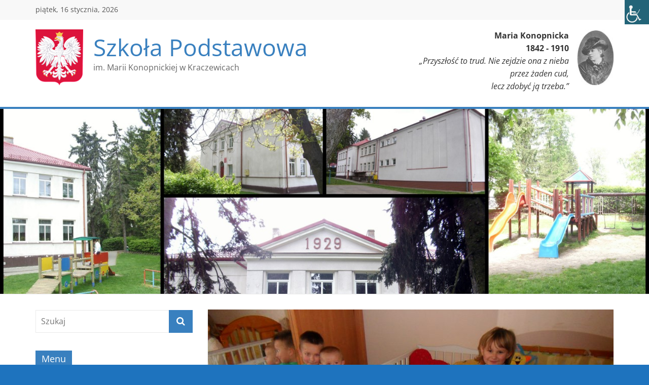

--- FILE ---
content_type: text/html; charset=UTF-8
request_url: https://spkraczewice.pl/2019/12/razem-na-swieta/
body_size: 64393
content:
<!DOCTYPE html>
<html lang="pl-PL">
<head>
			<meta charset="UTF-8" />
		<meta name="viewport" content="width=device-width, initial-scale=1">
		<link rel="profile" href="https://gmpg.org/xfn/11" />
		<title>&#8222;Razem na święta&#8221; &#8211; Szkoła Podstawowa</title>
<meta name='robots' content='max-image-preview:large' />
	<style>img:is([sizes="auto" i], [sizes^="auto," i]) { contain-intrinsic-size: 3000px 1500px }</style>
	<link rel="alternate" type="application/rss+xml" title="Szkoła Podstawowa &raquo; Kanał z wpisami" href="https://spkraczewice.pl/feed/" />
<link rel="alternate" type="application/rss+xml" title="Szkoła Podstawowa &raquo; Kanał z komentarzami" href="https://spkraczewice.pl/comments/feed/" />
<script type="text/javascript">
/* <![CDATA[ */
window._wpemojiSettings = {"baseUrl":"https:\/\/s.w.org\/images\/core\/emoji\/16.0.1\/72x72\/","ext":".png","svgUrl":"https:\/\/s.w.org\/images\/core\/emoji\/16.0.1\/svg\/","svgExt":".svg","source":{"concatemoji":"https:\/\/spkraczewice.pl\/wp-includes\/js\/wp-emoji-release.min.js?ver=0ef340bcaa8c394a4bd60c1349a40dc8"}};
/*! This file is auto-generated */
!function(s,n){var o,i,e;function c(e){try{var t={supportTests:e,timestamp:(new Date).valueOf()};sessionStorage.setItem(o,JSON.stringify(t))}catch(e){}}function p(e,t,n){e.clearRect(0,0,e.canvas.width,e.canvas.height),e.fillText(t,0,0);var t=new Uint32Array(e.getImageData(0,0,e.canvas.width,e.canvas.height).data),a=(e.clearRect(0,0,e.canvas.width,e.canvas.height),e.fillText(n,0,0),new Uint32Array(e.getImageData(0,0,e.canvas.width,e.canvas.height).data));return t.every(function(e,t){return e===a[t]})}function u(e,t){e.clearRect(0,0,e.canvas.width,e.canvas.height),e.fillText(t,0,0);for(var n=e.getImageData(16,16,1,1),a=0;a<n.data.length;a++)if(0!==n.data[a])return!1;return!0}function f(e,t,n,a){switch(t){case"flag":return n(e,"\ud83c\udff3\ufe0f\u200d\u26a7\ufe0f","\ud83c\udff3\ufe0f\u200b\u26a7\ufe0f")?!1:!n(e,"\ud83c\udde8\ud83c\uddf6","\ud83c\udde8\u200b\ud83c\uddf6")&&!n(e,"\ud83c\udff4\udb40\udc67\udb40\udc62\udb40\udc65\udb40\udc6e\udb40\udc67\udb40\udc7f","\ud83c\udff4\u200b\udb40\udc67\u200b\udb40\udc62\u200b\udb40\udc65\u200b\udb40\udc6e\u200b\udb40\udc67\u200b\udb40\udc7f");case"emoji":return!a(e,"\ud83e\udedf")}return!1}function g(e,t,n,a){var r="undefined"!=typeof WorkerGlobalScope&&self instanceof WorkerGlobalScope?new OffscreenCanvas(300,150):s.createElement("canvas"),o=r.getContext("2d",{willReadFrequently:!0}),i=(o.textBaseline="top",o.font="600 32px Arial",{});return e.forEach(function(e){i[e]=t(o,e,n,a)}),i}function t(e){var t=s.createElement("script");t.src=e,t.defer=!0,s.head.appendChild(t)}"undefined"!=typeof Promise&&(o="wpEmojiSettingsSupports",i=["flag","emoji"],n.supports={everything:!0,everythingExceptFlag:!0},e=new Promise(function(e){s.addEventListener("DOMContentLoaded",e,{once:!0})}),new Promise(function(t){var n=function(){try{var e=JSON.parse(sessionStorage.getItem(o));if("object"==typeof e&&"number"==typeof e.timestamp&&(new Date).valueOf()<e.timestamp+604800&&"object"==typeof e.supportTests)return e.supportTests}catch(e){}return null}();if(!n){if("undefined"!=typeof Worker&&"undefined"!=typeof OffscreenCanvas&&"undefined"!=typeof URL&&URL.createObjectURL&&"undefined"!=typeof Blob)try{var e="postMessage("+g.toString()+"("+[JSON.stringify(i),f.toString(),p.toString(),u.toString()].join(",")+"));",a=new Blob([e],{type:"text/javascript"}),r=new Worker(URL.createObjectURL(a),{name:"wpTestEmojiSupports"});return void(r.onmessage=function(e){c(n=e.data),r.terminate(),t(n)})}catch(e){}c(n=g(i,f,p,u))}t(n)}).then(function(e){for(var t in e)n.supports[t]=e[t],n.supports.everything=n.supports.everything&&n.supports[t],"flag"!==t&&(n.supports.everythingExceptFlag=n.supports.everythingExceptFlag&&n.supports[t]);n.supports.everythingExceptFlag=n.supports.everythingExceptFlag&&!n.supports.flag,n.DOMReady=!1,n.readyCallback=function(){n.DOMReady=!0}}).then(function(){return e}).then(function(){var e;n.supports.everything||(n.readyCallback(),(e=n.source||{}).concatemoji?t(e.concatemoji):e.wpemoji&&e.twemoji&&(t(e.twemoji),t(e.wpemoji)))}))}((window,document),window._wpemojiSettings);
/* ]]> */
</script>
<style id='wp-emoji-styles-inline-css' type='text/css'>

	img.wp-smiley, img.emoji {
		display: inline !important;
		border: none !important;
		box-shadow: none !important;
		height: 1em !important;
		width: 1em !important;
		margin: 0 0.07em !important;
		vertical-align: -0.1em !important;
		background: none !important;
		padding: 0 !important;
	}
</style>
<link rel='stylesheet' id='wp-block-library-css' href='https://spkraczewice.pl/wp-includes/css/dist/block-library/style.min.css?ver=0ef340bcaa8c394a4bd60c1349a40dc8' type='text/css' media='all' />
<style id='wp-block-library-theme-inline-css' type='text/css'>
.wp-block-audio :where(figcaption){color:#555;font-size:13px;text-align:center}.is-dark-theme .wp-block-audio :where(figcaption){color:#ffffffa6}.wp-block-audio{margin:0 0 1em}.wp-block-code{border:1px solid #ccc;border-radius:4px;font-family:Menlo,Consolas,monaco,monospace;padding:.8em 1em}.wp-block-embed :where(figcaption){color:#555;font-size:13px;text-align:center}.is-dark-theme .wp-block-embed :where(figcaption){color:#ffffffa6}.wp-block-embed{margin:0 0 1em}.blocks-gallery-caption{color:#555;font-size:13px;text-align:center}.is-dark-theme .blocks-gallery-caption{color:#ffffffa6}:root :where(.wp-block-image figcaption){color:#555;font-size:13px;text-align:center}.is-dark-theme :root :where(.wp-block-image figcaption){color:#ffffffa6}.wp-block-image{margin:0 0 1em}.wp-block-pullquote{border-bottom:4px solid;border-top:4px solid;color:currentColor;margin-bottom:1.75em}.wp-block-pullquote cite,.wp-block-pullquote footer,.wp-block-pullquote__citation{color:currentColor;font-size:.8125em;font-style:normal;text-transform:uppercase}.wp-block-quote{border-left:.25em solid;margin:0 0 1.75em;padding-left:1em}.wp-block-quote cite,.wp-block-quote footer{color:currentColor;font-size:.8125em;font-style:normal;position:relative}.wp-block-quote:where(.has-text-align-right){border-left:none;border-right:.25em solid;padding-left:0;padding-right:1em}.wp-block-quote:where(.has-text-align-center){border:none;padding-left:0}.wp-block-quote.is-large,.wp-block-quote.is-style-large,.wp-block-quote:where(.is-style-plain){border:none}.wp-block-search .wp-block-search__label{font-weight:700}.wp-block-search__button{border:1px solid #ccc;padding:.375em .625em}:where(.wp-block-group.has-background){padding:1.25em 2.375em}.wp-block-separator.has-css-opacity{opacity:.4}.wp-block-separator{border:none;border-bottom:2px solid;margin-left:auto;margin-right:auto}.wp-block-separator.has-alpha-channel-opacity{opacity:1}.wp-block-separator:not(.is-style-wide):not(.is-style-dots){width:100px}.wp-block-separator.has-background:not(.is-style-dots){border-bottom:none;height:1px}.wp-block-separator.has-background:not(.is-style-wide):not(.is-style-dots){height:2px}.wp-block-table{margin:0 0 1em}.wp-block-table td,.wp-block-table th{word-break:normal}.wp-block-table :where(figcaption){color:#555;font-size:13px;text-align:center}.is-dark-theme .wp-block-table :where(figcaption){color:#ffffffa6}.wp-block-video :where(figcaption){color:#555;font-size:13px;text-align:center}.is-dark-theme .wp-block-video :where(figcaption){color:#ffffffa6}.wp-block-video{margin:0 0 1em}:root :where(.wp-block-template-part.has-background){margin-bottom:0;margin-top:0;padding:1.25em 2.375em}
</style>
<style id='classic-theme-styles-inline-css' type='text/css'>
/*! This file is auto-generated */
.wp-block-button__link{color:#fff;background-color:#32373c;border-radius:9999px;box-shadow:none;text-decoration:none;padding:calc(.667em + 2px) calc(1.333em + 2px);font-size:1.125em}.wp-block-file__button{background:#32373c;color:#fff;text-decoration:none}
</style>
<style id='global-styles-inline-css' type='text/css'>
:root{--wp--preset--aspect-ratio--square: 1;--wp--preset--aspect-ratio--4-3: 4/3;--wp--preset--aspect-ratio--3-4: 3/4;--wp--preset--aspect-ratio--3-2: 3/2;--wp--preset--aspect-ratio--2-3: 2/3;--wp--preset--aspect-ratio--16-9: 16/9;--wp--preset--aspect-ratio--9-16: 9/16;--wp--preset--color--black: #000000;--wp--preset--color--cyan-bluish-gray: #abb8c3;--wp--preset--color--white: #ffffff;--wp--preset--color--pale-pink: #f78da7;--wp--preset--color--vivid-red: #cf2e2e;--wp--preset--color--luminous-vivid-orange: #ff6900;--wp--preset--color--luminous-vivid-amber: #fcb900;--wp--preset--color--light-green-cyan: #7bdcb5;--wp--preset--color--vivid-green-cyan: #00d084;--wp--preset--color--pale-cyan-blue: #8ed1fc;--wp--preset--color--vivid-cyan-blue: #0693e3;--wp--preset--color--vivid-purple: #9b51e0;--wp--preset--gradient--vivid-cyan-blue-to-vivid-purple: linear-gradient(135deg,rgba(6,147,227,1) 0%,rgb(155,81,224) 100%);--wp--preset--gradient--light-green-cyan-to-vivid-green-cyan: linear-gradient(135deg,rgb(122,220,180) 0%,rgb(0,208,130) 100%);--wp--preset--gradient--luminous-vivid-amber-to-luminous-vivid-orange: linear-gradient(135deg,rgba(252,185,0,1) 0%,rgba(255,105,0,1) 100%);--wp--preset--gradient--luminous-vivid-orange-to-vivid-red: linear-gradient(135deg,rgba(255,105,0,1) 0%,rgb(207,46,46) 100%);--wp--preset--gradient--very-light-gray-to-cyan-bluish-gray: linear-gradient(135deg,rgb(238,238,238) 0%,rgb(169,184,195) 100%);--wp--preset--gradient--cool-to-warm-spectrum: linear-gradient(135deg,rgb(74,234,220) 0%,rgb(151,120,209) 20%,rgb(207,42,186) 40%,rgb(238,44,130) 60%,rgb(251,105,98) 80%,rgb(254,248,76) 100%);--wp--preset--gradient--blush-light-purple: linear-gradient(135deg,rgb(255,206,236) 0%,rgb(152,150,240) 100%);--wp--preset--gradient--blush-bordeaux: linear-gradient(135deg,rgb(254,205,165) 0%,rgb(254,45,45) 50%,rgb(107,0,62) 100%);--wp--preset--gradient--luminous-dusk: linear-gradient(135deg,rgb(255,203,112) 0%,rgb(199,81,192) 50%,rgb(65,88,208) 100%);--wp--preset--gradient--pale-ocean: linear-gradient(135deg,rgb(255,245,203) 0%,rgb(182,227,212) 50%,rgb(51,167,181) 100%);--wp--preset--gradient--electric-grass: linear-gradient(135deg,rgb(202,248,128) 0%,rgb(113,206,126) 100%);--wp--preset--gradient--midnight: linear-gradient(135deg,rgb(2,3,129) 0%,rgb(40,116,252) 100%);--wp--preset--font-size--small: 13px;--wp--preset--font-size--medium: 20px;--wp--preset--font-size--large: 36px;--wp--preset--font-size--x-large: 42px;--wp--preset--spacing--20: 0.44rem;--wp--preset--spacing--30: 0.67rem;--wp--preset--spacing--40: 1rem;--wp--preset--spacing--50: 1.5rem;--wp--preset--spacing--60: 2.25rem;--wp--preset--spacing--70: 3.38rem;--wp--preset--spacing--80: 5.06rem;--wp--preset--shadow--natural: 6px 6px 9px rgba(0, 0, 0, 0.2);--wp--preset--shadow--deep: 12px 12px 50px rgba(0, 0, 0, 0.4);--wp--preset--shadow--sharp: 6px 6px 0px rgba(0, 0, 0, 0.2);--wp--preset--shadow--outlined: 6px 6px 0px -3px rgba(255, 255, 255, 1), 6px 6px rgba(0, 0, 0, 1);--wp--preset--shadow--crisp: 6px 6px 0px rgba(0, 0, 0, 1);}:where(.is-layout-flex){gap: 0.5em;}:where(.is-layout-grid){gap: 0.5em;}body .is-layout-flex{display: flex;}.is-layout-flex{flex-wrap: wrap;align-items: center;}.is-layout-flex > :is(*, div){margin: 0;}body .is-layout-grid{display: grid;}.is-layout-grid > :is(*, div){margin: 0;}:where(.wp-block-columns.is-layout-flex){gap: 2em;}:where(.wp-block-columns.is-layout-grid){gap: 2em;}:where(.wp-block-post-template.is-layout-flex){gap: 1.25em;}:where(.wp-block-post-template.is-layout-grid){gap: 1.25em;}.has-black-color{color: var(--wp--preset--color--black) !important;}.has-cyan-bluish-gray-color{color: var(--wp--preset--color--cyan-bluish-gray) !important;}.has-white-color{color: var(--wp--preset--color--white) !important;}.has-pale-pink-color{color: var(--wp--preset--color--pale-pink) !important;}.has-vivid-red-color{color: var(--wp--preset--color--vivid-red) !important;}.has-luminous-vivid-orange-color{color: var(--wp--preset--color--luminous-vivid-orange) !important;}.has-luminous-vivid-amber-color{color: var(--wp--preset--color--luminous-vivid-amber) !important;}.has-light-green-cyan-color{color: var(--wp--preset--color--light-green-cyan) !important;}.has-vivid-green-cyan-color{color: var(--wp--preset--color--vivid-green-cyan) !important;}.has-pale-cyan-blue-color{color: var(--wp--preset--color--pale-cyan-blue) !important;}.has-vivid-cyan-blue-color{color: var(--wp--preset--color--vivid-cyan-blue) !important;}.has-vivid-purple-color{color: var(--wp--preset--color--vivid-purple) !important;}.has-black-background-color{background-color: var(--wp--preset--color--black) !important;}.has-cyan-bluish-gray-background-color{background-color: var(--wp--preset--color--cyan-bluish-gray) !important;}.has-white-background-color{background-color: var(--wp--preset--color--white) !important;}.has-pale-pink-background-color{background-color: var(--wp--preset--color--pale-pink) !important;}.has-vivid-red-background-color{background-color: var(--wp--preset--color--vivid-red) !important;}.has-luminous-vivid-orange-background-color{background-color: var(--wp--preset--color--luminous-vivid-orange) !important;}.has-luminous-vivid-amber-background-color{background-color: var(--wp--preset--color--luminous-vivid-amber) !important;}.has-light-green-cyan-background-color{background-color: var(--wp--preset--color--light-green-cyan) !important;}.has-vivid-green-cyan-background-color{background-color: var(--wp--preset--color--vivid-green-cyan) !important;}.has-pale-cyan-blue-background-color{background-color: var(--wp--preset--color--pale-cyan-blue) !important;}.has-vivid-cyan-blue-background-color{background-color: var(--wp--preset--color--vivid-cyan-blue) !important;}.has-vivid-purple-background-color{background-color: var(--wp--preset--color--vivid-purple) !important;}.has-black-border-color{border-color: var(--wp--preset--color--black) !important;}.has-cyan-bluish-gray-border-color{border-color: var(--wp--preset--color--cyan-bluish-gray) !important;}.has-white-border-color{border-color: var(--wp--preset--color--white) !important;}.has-pale-pink-border-color{border-color: var(--wp--preset--color--pale-pink) !important;}.has-vivid-red-border-color{border-color: var(--wp--preset--color--vivid-red) !important;}.has-luminous-vivid-orange-border-color{border-color: var(--wp--preset--color--luminous-vivid-orange) !important;}.has-luminous-vivid-amber-border-color{border-color: var(--wp--preset--color--luminous-vivid-amber) !important;}.has-light-green-cyan-border-color{border-color: var(--wp--preset--color--light-green-cyan) !important;}.has-vivid-green-cyan-border-color{border-color: var(--wp--preset--color--vivid-green-cyan) !important;}.has-pale-cyan-blue-border-color{border-color: var(--wp--preset--color--pale-cyan-blue) !important;}.has-vivid-cyan-blue-border-color{border-color: var(--wp--preset--color--vivid-cyan-blue) !important;}.has-vivid-purple-border-color{border-color: var(--wp--preset--color--vivid-purple) !important;}.has-vivid-cyan-blue-to-vivid-purple-gradient-background{background: var(--wp--preset--gradient--vivid-cyan-blue-to-vivid-purple) !important;}.has-light-green-cyan-to-vivid-green-cyan-gradient-background{background: var(--wp--preset--gradient--light-green-cyan-to-vivid-green-cyan) !important;}.has-luminous-vivid-amber-to-luminous-vivid-orange-gradient-background{background: var(--wp--preset--gradient--luminous-vivid-amber-to-luminous-vivid-orange) !important;}.has-luminous-vivid-orange-to-vivid-red-gradient-background{background: var(--wp--preset--gradient--luminous-vivid-orange-to-vivid-red) !important;}.has-very-light-gray-to-cyan-bluish-gray-gradient-background{background: var(--wp--preset--gradient--very-light-gray-to-cyan-bluish-gray) !important;}.has-cool-to-warm-spectrum-gradient-background{background: var(--wp--preset--gradient--cool-to-warm-spectrum) !important;}.has-blush-light-purple-gradient-background{background: var(--wp--preset--gradient--blush-light-purple) !important;}.has-blush-bordeaux-gradient-background{background: var(--wp--preset--gradient--blush-bordeaux) !important;}.has-luminous-dusk-gradient-background{background: var(--wp--preset--gradient--luminous-dusk) !important;}.has-pale-ocean-gradient-background{background: var(--wp--preset--gradient--pale-ocean) !important;}.has-electric-grass-gradient-background{background: var(--wp--preset--gradient--electric-grass) !important;}.has-midnight-gradient-background{background: var(--wp--preset--gradient--midnight) !important;}.has-small-font-size{font-size: var(--wp--preset--font-size--small) !important;}.has-medium-font-size{font-size: var(--wp--preset--font-size--medium) !important;}.has-large-font-size{font-size: var(--wp--preset--font-size--large) !important;}.has-x-large-font-size{font-size: var(--wp--preset--font-size--x-large) !important;}
:where(.wp-block-post-template.is-layout-flex){gap: 1.25em;}:where(.wp-block-post-template.is-layout-grid){gap: 1.25em;}
:where(.wp-block-columns.is-layout-flex){gap: 2em;}:where(.wp-block-columns.is-layout-grid){gap: 2em;}
:root :where(.wp-block-pullquote){font-size: 1.5em;line-height: 1.6;}
</style>
<link rel='stylesheet' id='wpah-front-styles-css' href='https://spkraczewice.pl/wp-content/plugins/wp-accessibility-helper/assets/css/wp-accessibility-helper.min.css?ver=0.5.9.4' type='text/css' media='all' />
<link rel='stylesheet' id='colormag_style-css' href='https://spkraczewice.pl/wp-content/themes/colormag/style.css?ver=2.1.8' type='text/css' media='all' />
<style id='colormag_style-inline-css' type='text/css'>
.colormag-button,blockquote,button,input[type=reset],input[type=button],input[type=submit],#masthead.colormag-header-clean #site-navigation.main-small-navigation .menu-toggle,.fa.search-top:hover,#masthead.colormag-header-classic #site-navigation.main-small-navigation .menu-toggle,.main-navigation ul li.focus > a,#masthead.colormag-header-classic .main-navigation ul ul.sub-menu li.focus > a,.home-icon.front_page_on,.main-navigation a:hover,.main-navigation ul li ul li a:hover,.main-navigation ul li ul li:hover>a,.main-navigation ul li.current-menu-ancestor>a,.main-navigation ul li.current-menu-item ul li a:hover,.main-navigation ul li.current-menu-item>a,.main-navigation ul li.current_page_ancestor>a,.main-navigation ul li.current_page_item>a,.main-navigation ul li:hover>a,.main-small-navigation li a:hover,.site-header .menu-toggle:hover,#masthead.colormag-header-classic .main-navigation ul ul.sub-menu li:hover > a,#masthead.colormag-header-classic .main-navigation ul ul.sub-menu li.current-menu-ancestor > a,#masthead.colormag-header-classic .main-navigation ul ul.sub-menu li.current-menu-item > a,#masthead .main-small-navigation li:hover > a,#masthead .main-small-navigation li.current-page-ancestor > a,#masthead .main-small-navigation li.current-menu-ancestor > a,#masthead .main-small-navigation li.current-page-item > a,#masthead .main-small-navigation li.current-menu-item > a,.main-small-navigation .current-menu-item>a,.main-small-navigation .current_page_item > a,.promo-button-area a:hover,#content .wp-pagenavi .current,#content .wp-pagenavi a:hover,.format-link .entry-content a,.pagination span,.comments-area .comment-author-link span,#secondary .widget-title span,.footer-widgets-area .widget-title span,.colormag-footer--classic .footer-widgets-area .widget-title span::before,.advertisement_above_footer .widget-title span,#content .post .article-content .above-entry-meta .cat-links a,.page-header .page-title span,.entry-meta .post-format i,.more-link,.no-post-thumbnail,.widget_featured_slider .slide-content .above-entry-meta .cat-links a,.widget_highlighted_posts .article-content .above-entry-meta .cat-links a,.widget_featured_posts .article-content .above-entry-meta .cat-links a,.widget_featured_posts .widget-title span,.widget_slider_area .widget-title span,.widget_beside_slider .widget-title span,.wp-block-quote,.wp-block-quote.is-style-large,.wp-block-quote.has-text-align-right{background-color:#3980bf;}#site-title a,.next a:hover,.previous a:hover,.social-links i.fa:hover,a,#masthead.colormag-header-clean .social-links li:hover i.fa,#masthead.colormag-header-classic .social-links li:hover i.fa,#masthead.colormag-header-clean .breaking-news .newsticker a:hover,#masthead.colormag-header-classic .breaking-news .newsticker a:hover,#masthead.colormag-header-classic #site-navigation .fa.search-top:hover,#masthead.colormag-header-classic #site-navigation.main-navigation .random-post a:hover .fa-random,.dark-skin #masthead.colormag-header-classic #site-navigation.main-navigation .home-icon:hover .fa,#masthead .main-small-navigation li:hover > .sub-toggle i,.better-responsive-menu #masthead .main-small-navigation .sub-toggle.active .fa,#masthead.colormag-header-classic .main-navigation .home-icon a:hover .fa,.pagination a span:hover,#content .comments-area a.comment-edit-link:hover,#content .comments-area a.comment-permalink:hover,#content .comments-area article header cite a:hover,.comments-area .comment-author-link a:hover,.comment .comment-reply-link:hover,.nav-next a,.nav-previous a,.footer-widgets-area a:hover,a#scroll-up i,#content .post .article-content .entry-title a:hover,.entry-meta .byline i,.entry-meta .cat-links i,.entry-meta a,.post .entry-title a:hover,.search .entry-title a:hover,.entry-meta .comments-link a:hover,.entry-meta .edit-link a:hover,.entry-meta .posted-on a:hover,.entry-meta .tag-links a:hover,.single #content .tags a:hover,.post-box .entry-meta .cat-links a:hover,.post-box .entry-meta .posted-on a:hover,.post.post-box .entry-title a:hover,.widget_featured_slider .slide-content .below-entry-meta .byline a:hover,.widget_featured_slider .slide-content .below-entry-meta .comments a:hover,.widget_featured_slider .slide-content .below-entry-meta .posted-on a:hover,.widget_featured_slider .slide-content .entry-title a:hover,.byline a:hover,.comments a:hover,.edit-link a:hover,.posted-on a:hover,.tag-links a:hover,.widget_highlighted_posts .article-content .below-entry-meta .byline a:hover,.widget_highlighted_posts .article-content .below-entry-meta .comments a:hover,.widget_highlighted_posts .article-content .below-entry-meta .posted-on a:hover,.widget_highlighted_posts .article-content .entry-title a:hover,.widget_featured_posts .article-content .entry-title a:hover,.related-posts-main-title .fa,.single-related-posts .article-content .entry-title a:hover, .colormag-header-classic .main-navigation ul li:hover > a{color:#3980bf;}#site-navigation{border-top-color:#3980bf;}#masthead.colormag-header-classic .main-navigation ul ul.sub-menu li:hover,#masthead.colormag-header-classic .main-navigation ul ul.sub-menu li.current-menu-ancestor,#masthead.colormag-header-classic .main-navigation ul ul.sub-menu li.current-menu-item,#masthead.colormag-header-classic #site-navigation .menu-toggle,#masthead.colormag-header-classic #site-navigation .menu-toggle:hover,#masthead.colormag-header-classic .main-navigation ul > li:hover > a,#masthead.colormag-header-classic .main-navigation ul > li.current-menu-item > a,#masthead.colormag-header-classic .main-navigation ul > li.current-menu-ancestor > a,#masthead.colormag-header-classic .main-navigation ul li.focus > a,.promo-button-area a:hover,.pagination a span:hover{border-color:#3980bf;}#secondary .widget-title,.footer-widgets-area .widget-title,.advertisement_above_footer .widget-title,.page-header .page-title,.widget_featured_posts .widget-title,.widget_slider_area .widget-title,.widget_beside_slider .widget-title{border-bottom-color:#3980bf;}@media (max-width:768px){.better-responsive-menu .sub-toggle{background-color:#1b62a1;}}.mzb-featured-posts, .mzb-social-icon, .mzb-featured-categories, .mzb-social-icons-insert{--color--light--primary:rgba(57,128,191,0.1);}body{--color--light--primary:#3980bf;--color--primary:#3980bf;}
</style>
<link rel='stylesheet' id='colormag-featured-image-popup-css-css' href='https://spkraczewice.pl/wp-content/themes/colormag/js/magnific-popup/magnific-popup.min.css?ver=2.1.8' type='text/css' media='all' />
<link rel='stylesheet' id='colormag-fontawesome-css' href='https://spkraczewice.pl/wp-content/themes/colormag/fontawesome/css/font-awesome.min.css?ver=2.1.8' type='text/css' media='all' />
<script type="text/javascript" src="https://spkraczewice.pl/wp-includes/js/jquery/jquery.min.js?ver=3.7.1" id="jquery-core-js"></script>
<script type="text/javascript" src="https://spkraczewice.pl/wp-includes/js/jquery/jquery-migrate.min.js?ver=3.4.1" id="jquery-migrate-js"></script>
<!--[if lte IE 8]>
<script type="text/javascript" src="https://spkraczewice.pl/wp-content/themes/colormag/js/html5shiv.min.js?ver=2.1.8" id="html5-js"></script>
<![endif]-->
<link rel="https://api.w.org/" href="https://spkraczewice.pl/wp-json/" /><link rel="alternate" title="JSON" type="application/json" href="https://spkraczewice.pl/wp-json/wp/v2/posts/2603" /><link rel="EditURI" type="application/rsd+xml" title="RSD" href="https://spkraczewice.pl/xmlrpc.php?rsd" />
<link rel="canonical" href="https://spkraczewice.pl/2019/12/razem-na-swieta/" />
<link rel="alternate" title="oEmbed (JSON)" type="application/json+oembed" href="https://spkraczewice.pl/wp-json/oembed/1.0/embed?url=https%3A%2F%2Fspkraczewice.pl%2F2019%2F12%2Frazem-na-swieta%2F" />
<link rel="alternate" title="oEmbed (XML)" type="text/xml+oembed" href="https://spkraczewice.pl/wp-json/oembed/1.0/embed?url=https%3A%2F%2Fspkraczewice.pl%2F2019%2F12%2Frazem-na-swieta%2F&#038;format=xml" />
<style type="text/css" id="custom-background-css">
body.custom-background { background-color: #1e73be; }
</style>
	<link rel="icon" href="https://spkraczewice.pl/wp-content/uploads/2015/11/cropped-godlo-2-e1446577629115-32x32.png" sizes="32x32" />
<link rel="icon" href="https://spkraczewice.pl/wp-content/uploads/2015/11/cropped-godlo-2-e1446577629115-192x192.png" sizes="192x192" />
<link rel="apple-touch-icon" href="https://spkraczewice.pl/wp-content/uploads/2015/11/cropped-godlo-2-e1446577629115-180x180.png" />
<meta name="msapplication-TileImage" content="https://spkraczewice.pl/wp-content/uploads/2015/11/cropped-godlo-2-e1446577629115-270x270.png" />
</head>

<body data-rsssl=1 class="wp-singular post-template-default single single-post postid-2603 single-format-standard custom-background wp-custom-logo wp-embed-responsive wp-theme-colormag chrome osx wp-accessibility-helper accessibility-contrast_mode_on wah_fstype_zoom accessibility-location-right left-sidebar wide better-responsive-menu">

		<div id="page" class="hfeed site">
				<a class="skip-link screen-reader-text" href="#main">Przejdź do treści</a>
				<header id="masthead" class="site-header clearfix ">
				<div id="header-text-nav-container" class="clearfix">
		
			<div class="news-bar">
				<div class="inner-wrap">
					<div class="tg-news-bar__one">
						
		<div class="date-in-header">
			piątek, 16 stycznia, 2026		</div>

							</div>

					<div class="tg-news-bar__two">
											</div>
				</div>
			</div>

			
		<div class="inner-wrap">
			<div id="header-text-nav-wrap" class="clearfix">

				<div id="header-left-section">
											<div id="header-logo-image">
							<a href="https://spkraczewice.pl/" class="custom-logo-link" rel="home"><img width="94" height="110" src="https://spkraczewice.pl/wp-content/uploads/2015/11/godlo-2-e1446577629115.png" class="custom-logo" alt="Szkoła Podstawowa" decoding="async" /></a>						</div><!-- #header-logo-image -->
						
					<div id="header-text" class="">
													<h3 id="site-title">
								<a href="https://spkraczewice.pl/" title="Szkoła Podstawowa" rel="home">Szkoła Podstawowa</a>
							</h3>
						
													<p id="site-description">
								im. Marii Konopnickiej w Kraczewicach							</p><!-- #site-description -->
											</div><!-- #header-text -->
				</div><!-- #header-left-section -->

				<div id="header-right-section">
											<div id="header-right-sidebar" class="clearfix">
							<aside id="text-3" class="widget widget_text clearfix">			<div class="textwidget"><b><img src="https://spkraczewice.pl/wp-content/uploads/2015/11/mk1-e1446578306322.jpg" align="right" style="margin-left: 15px" >Maria Konopnicka  </br>1842 - 1910 </br></b><i>„Przyszłość to trud. Nie zejdzie ona z nieba przez żaden cud, </br>lecz zdobyć ją trzeba.” </i></div>
		</aside>						</div>
										</div><!-- #header-right-section -->

			</div><!-- #header-text-nav-wrap -->
		</div><!-- .inner-wrap -->

		
		<nav id="site-navigation" class="main-navigation clearfix" role="navigation">
			<div class="inner-wrap clearfix">
				
				
				<p class="menu-toggle"></p>
				
			</div>
		</nav>

		<div id="wp-custom-header" class="wp-custom-header"><div class="header-image-wrap"><img src="https://spkraczewice.pl/wp-content/uploads/2015/10/cropped-zdjęcia-szkolne-4.jpg" class="header-image" width="1500" height="428" alt="Szkoła Podstawowa"></div></div>		</div><!-- #header-text-nav-container -->
				</header><!-- #masthead -->
				<div id="main" class="clearfix">
				<div class="inner-wrap clearfix">
		
	<div id="primary">
		<div id="content" class="clearfix">

			
<article id="post-2603" class="post-2603 post type-post status-publish format-standard has-post-thumbnail hentry category-aktualnosci">
	
				<div class="featured-image">
									<a href="https://spkraczewice.pl/wp-content/uploads/2020/01/SDC16197.jpg" class="image-popup"><img width="800" height="445" src="https://spkraczewice.pl/wp-content/uploads/2020/01/SDC16197-800x445.jpg" class="attachment-colormag-featured-image size-colormag-featured-image wp-post-image" alt="" decoding="async" /></a>
								</div>
			
	<div class="article-content clearfix">

		<div class="above-entry-meta"><span class="cat-links"><a href="https://spkraczewice.pl/category/aktualnosci/" style="background:#dd3333" rel="category tag">Aktualności</a>&nbsp;</span></div>
		<header class="entry-header">
			<h1 class="entry-title">
				&#8222;Razem na święta&#8221;			</h1>
		</header>

		<div class="below-entry-meta">
			<span class="posted-on"><a href="https://spkraczewice.pl/2019/12/razem-na-swieta/" title="08:59" rel="bookmark"><i class="fa fa-calendar-o"></i> <time class="entry-date published" datetime="2019-12-27T08:59:00+01:00">27 grudnia 2019</time><time class="updated" datetime="2020-01-10T09:45:28+01:00">10 stycznia 2020</time></a></span>
			<span class="byline">
				<span class="author vcard">
					<i class="fa fa-user"></i>
					<a class="url fn n"
					   href="https://spkraczewice.pl/author/sp_kraczewice/"
					   title="sp_kraczewice"
					>
						sp_kraczewice					</a>
				</span>
			</span>

			</div>
		<div class="entry-content clearfix">
			
<p>Nasza szkoła włączyła się w akcję &#8222;Razem na Święta&#8221; pod patronatem Ministra Edukacji Narodowej Dariusza Piontkowskiego. W ramach akcji w dniach 9 &#8211; 20 grudnia były zbierane dary dla trojaczków urodzonych w naszej miejscowości. W akcji brali udział rodzice, nauczyciele, uczniowie szkoły i przedszkola. Z przyniesionych artykułów przygotowaliśmy świąteczne paczki. Wszystkim składamy serdeczne podziękowania. Pragniemy, aby okazane wsparcie w tym przedświątecznym czasie stanowiło wyraz troski i pamięci o osobach oczekujących na pomoc. Kolejną inicjatywą było wsparcie akcji „Z Serca Dla Serca”, w ramach której uczniowie szkoły wzięli udział w konkursie „Najpiękniejsza Ozdoba Bożonarodzeniowa”. Wszystkie prace naszych dzieci zostały przeznaczone do sprzedaży. Zebrane pieniądze wspomogły budowę Hospicyjnego Domu Aniołów dla Dzieci. </p>



<p>Ponadto uczniowie uczestniczyli w konkursie plastycznym &#8222;Najpiękniejsza Kartka Bożonarodzeniowa&#8221;, organizowanym przez  CKPiT, przygotowały też w szkole piękne dekoracje świąteczne i uroczyste spotkanie opłatkowe,  w którym uczestniczyły władze miasta, rodzice, dziadkowie i cała społeczność szkolna.  – Justyna Witkowska.</p>



<figure class="wp-block-image size-large"><img decoding="async" width="1024" height="768" src="https://spkraczewice.pl/wp-content/uploads/2020/01/SDC16193-1024x768.jpg" alt="" class="wp-image-2605" srcset="https://spkraczewice.pl/wp-content/uploads/2020/01/SDC16193-1024x768.jpg 1024w, https://spkraczewice.pl/wp-content/uploads/2020/01/SDC16193-300x225.jpg 300w, https://spkraczewice.pl/wp-content/uploads/2020/01/SDC16193-768x576.jpg 768w, https://spkraczewice.pl/wp-content/uploads/2020/01/SDC16193-1536x1152.jpg 1536w, https://spkraczewice.pl/wp-content/uploads/2020/01/SDC16193.jpg 2048w" sizes="(max-width: 1024px) 100vw, 1024px" /></figure>
		</div>

	</div>

	</article>

		</div><!-- #content -->

		
		<ul class="default-wp-page clearfix">
			<li class="previous"><a href="https://spkraczewice.pl/2019/12/boze-narodzenie-2019/" rel="prev"><span class="meta-nav">&larr;</span> Boże Narodzenie 2019</a></li>
			<li class="next"><a href="https://spkraczewice.pl/2019/12/jubileuszowy-rok-szkoly-podstawowej-im-marii-konopnickiej-w-kraczewicach/" rel="next">Jubileuszowy rok Szkoły Podstawowej im. Marii Konopnickiej w Kraczewicach <span class="meta-nav">&rarr;</span></a></li>
		</ul>

		
	</div><!-- #primary -->


<div id="secondary">
	
	<aside id="search-7" class="widget widget_search clearfix">
<form action="https://spkraczewice.pl/" class="search-form searchform clearfix" method="get" role="search">

	<div class="search-wrap">
		<input type="search"
		       class="s field"
		       name="s"
		       value=""
		       placeholder="Szukaj"
		/>

		<button class="search-icon" type="submit"></button>
	</div>

</form><!-- .searchform -->
</aside><aside id="nav_menu-10" class="widget widget_nav_menu clearfix"><h3 class="widget-title"><span>Menu</span></h3><div class="menu-menu_left-container"><ul id="menu-menu_left" class="menu"><li id="menu-item-92" class="menu-item menu-item-type-custom menu-item-object-custom menu-item-home menu-item-92"><a href="https://spkraczewice.pl/">Aktualności</a></li>
<li id="menu-item-2467" class="menu-item menu-item-type-custom menu-item-object-custom menu-item-2467"><a target="_blank" href="https://rodzina.librus.pl">Dziennik elektroniczny</a></li>
<li id="menu-item-978" class="menu-item menu-item-type-custom menu-item-object-custom menu-item-978"><a target="_blank" href="https://spkraczewice.pl/wp-content/uploads/2024/02/plan-lekcji.xls">Plan Lekcji</a></li>
<li id="menu-item-100" class="menu-item menu-item-type-post_type menu-item-object-page menu-item-100"><a href="https://spkraczewice.pl/sample-page/">Kalendarz roku szkolnego</a></li>
<li id="menu-item-101" class="menu-item menu-item-type-post_type menu-item-object-page menu-item-101"><a href="https://spkraczewice.pl/pracownicy/">Pracownicy</a></li>
<li id="menu-item-102" class="menu-item menu-item-type-post_type menu-item-object-page menu-item-102"><a href="https://spkraczewice.pl/uczniowie/">Uczniowie</a></li>
<li id="menu-item-97" class="menu-item menu-item-type-post_type menu-item-object-page menu-item-97"><a href="https://spkraczewice.pl/nasza-miejscowosc/">Nasza Miejscowość</a></li>
<li id="menu-item-94" class="menu-item menu-item-type-post_type menu-item-object-page menu-item-94"><a href="https://spkraczewice.pl/historia-szkoly/">Historia szkoły</a></li>
<li id="menu-item-93" class="menu-item menu-item-type-post_type menu-item-object-page menu-item-93"><a href="https://spkraczewice.pl/baza-szkoly-2/">Baza szkoły</a></li>
<li id="menu-item-95" class="menu-item menu-item-type-post_type menu-item-object-page menu-item-95"><a href="https://spkraczewice.pl/rota/">Hymn szkoły</a></li>
<li id="menu-item-98" class="menu-item menu-item-type-post_type menu-item-object-page menu-item-98"><a href="https://spkraczewice.pl/patron/">Patron</a></li>
<li id="menu-item-186" class="menu-item menu-item-type-taxonomy menu-item-object-category menu-item-has-children menu-item-186"><a href="https://spkraczewice.pl/category/jubileusze/">Jubileusze</a>
<ul class="sub-menu">
	<li id="menu-item-272" class="menu-item menu-item-type-post_type menu-item-object-page menu-item-272"><a href="https://spkraczewice.pl/70-lat-szkoly-podstawowej-w-kraczewicach/">70 &#8211; lecie</a></li>
	<li id="menu-item-271" class="menu-item menu-item-type-post_type menu-item-object-page menu-item-271"><a href="https://spkraczewice.pl/75-lat-szkoly-podstawowej-w-kraczewicach/">75 &#8211; lecie</a></li>
	<li id="menu-item-270" class="menu-item menu-item-type-post_type menu-item-object-page menu-item-270"><a href="https://spkraczewice.pl/obchody-80-lecia-szkoly-podstawowej-im-marii-konopnickiej-w-kraczewicach/">80 &#8211; lecia</a></li>
	<li id="menu-item-269" class="menu-item menu-item-type-post_type menu-item-object-page menu-item-269"><a href="https://spkraczewice.pl/jubileusz-85-lecia-szkoly-podstawowej-im-marii-konopnickiej-w-kraczewicach/">85 &#8211; lecia</a></li>
	<li id="menu-item-2466" class="menu-item menu-item-type-post_type menu-item-object-post menu-item-2466"><a href="https://spkraczewice.pl/2019/05/jubileusz-90-lecia-szkoly-podstawowej-im-marii-konopnickiej-w-kraczewicach/">90 &#8211; lecia</a></li>
	<li id="menu-item-4992" class="menu-item menu-item-type-post_type menu-item-object-post menu-item-4992"><a href="https://spkraczewice.pl/2024/06/jubileusz-95-lecia-szkoly-podstawowej-im-marii-konopnickiej-w-kraczewicach/">95 &#8211; lecia</a></li>
</ul>
</li>
<li id="menu-item-4636" class="menu-item menu-item-type-custom menu-item-object-custom menu-item-4636"><a target="_blank" href="https://spkraczewice.pl/wp-content/uploads/2025/04/Statut-11.pdf">Statut</a></li>
<li id="menu-item-96" class="menu-item menu-item-type-post_type menu-item-object-page menu-item-96"><a href="https://spkraczewice.pl/kontakt/">Kontakt</a></li>
<li id="menu-item-2465" class="menu-item menu-item-type-taxonomy menu-item-object-category current-post-ancestor current-menu-parent current-post-parent menu-item-2465"><a href="https://spkraczewice.pl/category/aktualnosci/">Aktualności</a></li>
</ul></div></aside><aside id="colormag_300x250_advertisement_widget-10" class="widget widget_300x250_advertisement clearfix">
		<div class="advertisement_300x250">
							<div class="advertisement-title">
					<h3 class="widget-title"><span>Psycholog poleca</span></h3>				</div>
				<div class="advertisement-content"><a href="https://padlet.com/ewasienko/tquci6zkbmq9" class="single_ad_300x250" target="_blank" rel="nofollow"><img src="https://spkraczewice.pl/wp-content/uploads/2021/09/psycholog.png" width="300" height="250" alt=""></a></div>		</div>

		</aside><aside id="colormag_300x250_advertisement_widget-15" class="widget widget_300x250_advertisement clearfix">
		<div class="advertisement_300x250">
							<div class="advertisement-title">
					<h3 class="widget-title"><span>Pedagog szkolny zaprasza</span></h3>				</div>
				<div class="advertisement-content"><a href="https://padlet.com/krzeszowska_m/dbrql568yblv" class="single_ad_300x250" target="_blank" rel="nofollow"><img src="https://spkraczewice.pl/wp-content/uploads/2021/09/przydasie.png" width="300" height="250" alt=""></a></div>		</div>

		</aside><aside id="colormag_300x250_advertisement_widget-17" class="widget widget_300x250_advertisement clearfix">
		<div class="advertisement_300x250">
							<div class="advertisement-title">
					<h3 class="widget-title"><span>Doradztwo zawodowe</span></h3>				</div>
				<div class="advertisement-content"><a href="https://padlet.com/krzeszowska_m/doradztwo-zawodowe-b7k5x6y8fbicj2xb" class="single_ad_300x250" target="_blank" rel="nofollow"><img src="https://spkraczewice.pl/wp-content/uploads/2024/10/Do-1.jpg" width="300" height="250" alt=""></a></div>		</div>

		</aside><aside id="colormag_300x250_advertisement_widget-11" class="widget widget_300x250_advertisement clearfix">
		<div class="advertisement_300x250">
			<div class="advertisement-content"><img src="https://spkraczewice.pl/wp-content/uploads/2022/01/plakat_projekt_pomniki_partnerzy.jpg" width="300" height="250" alt=""></div>		</div>

		</aside><aside id="colormag_300x250_advertisement_widget-12" class="widget widget_300x250_advertisement clearfix">
		<div class="advertisement_300x250">
			<div class="advertisement-content"><a href="https://men.gov.pl/" class="single_ad_300x250" target="_blank" rel="nofollow"><img src="https://spkraczewice.pl/wp-content/uploads/2015/12/99.jpg" width="300" height="250" alt="Ministerstwo edukacji narodowej"></a></div>		</div>

		</aside><aside id="colormag_featured_posts_slider_widget-8" class="widget widget_featured_slider widget_featured_meta clearfix">
		<div class="widget_featured_slider_inner_wrap clearfix">
			
			<div class="widget_slider_area_rotate">
				
					<div class="single-slide displayblock">
						<figure class="slider-featured-image"><a href="https://spkraczewice.pl/2025/12/boze-narodzenie-2025/" title="Boże Narodzenie 2025"><img width="500" height="445" src="https://spkraczewice.pl/wp-content/uploads/2025/12/Boze-Narodzenie-2025-500x445.png" class="attachment-colormag-featured-image size-colormag-featured-image wp-post-image" alt="Boże Narodzenie 2025" title="Boże Narodzenie 2025" decoding="async" loading="lazy" /></a></figure>
						<div class="slide-content">
							<div class="above-entry-meta"><span class="cat-links"><a href="https://spkraczewice.pl/category/aktualnosci/" style="background:#dd3333" rel="category tag">Aktualności</a>&nbsp;</span></div>		<h3 class="entry-title">
			<a href="https://spkraczewice.pl/2025/12/boze-narodzenie-2025/" title="Boże Narodzenie 2025">
				Boże Narodzenie 2025			</a>
		</h3>
		<div class="below-entry-meta"><span class="posted-on"><a href="https://spkraczewice.pl/2025/12/boze-narodzenie-2025/" title="12:30" rel="bookmark"><i class="fa fa-calendar-o"></i> <time class="entry-date published updated" datetime="2025-12-22T12:30:06+01:00">22 grudnia 2025</time></a></span>
		<span class="byline">
			<span class="author vcard">
				<i class="fa fa-user"></i>
				<a class="url fn n"
				   href="https://spkraczewice.pl/author/sp_kraczewice/"
				   title="sp_kraczewice"
				>
					sp_kraczewice				</a>
			</span>
		</span>

		
		</div>						</div>

					</div>
					
					<div class="single-slide displaynone">
						<figure class="slider-featured-image"><a href="https://spkraczewice.pl/2025/12/edukacja-z-wojskiem/" title="&#8222;Edukacja z wojskiem&#8221;"><img width="800" height="445" src="https://spkraczewice.pl/wp-content/uploads/2025/12/w2-800x445.jpg" class="attachment-colormag-featured-image size-colormag-featured-image wp-post-image" alt="&#8222;Edukacja z wojskiem&#8221;" title="&#8222;Edukacja z wojskiem&#8221;" decoding="async" loading="lazy" /></a></figure>
						<div class="slide-content">
							<div class="above-entry-meta"><span class="cat-links"><a href="https://spkraczewice.pl/category/aktualnosci/" style="background:#dd3333" rel="category tag">Aktualności</a>&nbsp;</span></div>		<h3 class="entry-title">
			<a href="https://spkraczewice.pl/2025/12/edukacja-z-wojskiem/" title="&#8222;Edukacja z wojskiem&#8221;">
				&#8222;Edukacja z wojskiem&#8221;			</a>
		</h3>
		<div class="below-entry-meta"><span class="posted-on"><a href="https://spkraczewice.pl/2025/12/edukacja-z-wojskiem/" title="10:14" rel="bookmark"><i class="fa fa-calendar-o"></i> <time class="entry-date published updated" datetime="2025-12-11T10:14:34+01:00">11 grudnia 2025</time></a></span>
		<span class="byline">
			<span class="author vcard">
				<i class="fa fa-user"></i>
				<a class="url fn n"
				   href="https://spkraczewice.pl/author/sp_kraczewice/"
				   title="sp_kraczewice"
				>
					sp_kraczewice				</a>
			</span>
		</span>

		
		</div>						</div>

					</div>
					
					<div class="single-slide displaynone">
						<figure class="slider-featured-image"><a href="https://spkraczewice.pl/2025/12/slubowanie-przedszkolakow/" title="Pasowanie Przedszkolaków"><img width="800" height="445" src="https://spkraczewice.pl/wp-content/uploads/2025/12/SDC18741-800x445.jpg" class="attachment-colormag-featured-image size-colormag-featured-image wp-post-image" alt="Pasowanie Przedszkolaków" title="Pasowanie Przedszkolaków" decoding="async" loading="lazy" /></a></figure>
						<div class="slide-content">
							<div class="above-entry-meta"><span class="cat-links"><a href="https://spkraczewice.pl/category/aktualnosci/" style="background:#dd3333" rel="category tag">Aktualności</a>&nbsp;</span></div>		<h3 class="entry-title">
			<a href="https://spkraczewice.pl/2025/12/slubowanie-przedszkolakow/" title="Pasowanie Przedszkolaków">
				Pasowanie Przedszkolaków			</a>
		</h3>
		<div class="below-entry-meta"><span class="posted-on"><a href="https://spkraczewice.pl/2025/12/slubowanie-przedszkolakow/" title="12:44" rel="bookmark"><i class="fa fa-calendar-o"></i> <time class="entry-date published" datetime="2025-12-05T12:44:24+01:00">5 grudnia 2025</time><time class="updated" datetime="2025-12-05T13:37:06+01:00">5 grudnia 2025</time></a></span>
		<span class="byline">
			<span class="author vcard">
				<i class="fa fa-user"></i>
				<a class="url fn n"
				   href="https://spkraczewice.pl/author/sp_kraczewice/"
				   title="sp_kraczewice"
				>
					sp_kraczewice				</a>
			</span>
		</span>

		
		</div>						</div>

					</div>
					
					<div class="single-slide displaynone">
						<figure class="slider-featured-image"><a href="https://spkraczewice.pl/2025/12/xiv-koncert-jesienny/" title="XIV Koncert Jesienny"><img width="800" height="445" src="https://spkraczewice.pl/wp-content/uploads/2025/12/SDC18729-800x445.jpg" class="attachment-colormag-featured-image size-colormag-featured-image wp-post-image" alt="XIV Koncert Jesienny" title="XIV Koncert Jesienny" decoding="async" loading="lazy" /></a></figure>
						<div class="slide-content">
							<div class="above-entry-meta"><span class="cat-links"><a href="https://spkraczewice.pl/category/aktualnosci/" style="background:#dd3333" rel="category tag">Aktualności</a>&nbsp;</span></div>		<h3 class="entry-title">
			<a href="https://spkraczewice.pl/2025/12/xiv-koncert-jesienny/" title="XIV Koncert Jesienny">
				XIV Koncert Jesienny			</a>
		</h3>
		<div class="below-entry-meta"><span class="posted-on"><a href="https://spkraczewice.pl/2025/12/xiv-koncert-jesienny/" title="13:44" rel="bookmark"><i class="fa fa-calendar-o"></i> <time class="entry-date published updated" datetime="2025-12-02T13:44:54+01:00">2 grudnia 2025</time></a></span>
		<span class="byline">
			<span class="author vcard">
				<i class="fa fa-user"></i>
				<a class="url fn n"
				   href="https://spkraczewice.pl/author/sp_kraczewice/"
				   title="sp_kraczewice"
				>
					sp_kraczewice				</a>
			</span>
		</span>

		
		</div>						</div>

					</div>
								</div>
		</div>

		</aside><aside id="archives-3" class="widget widget_archive clearfix"><h3 class="widget-title"><span>Archiwa</span></h3>		<label class="screen-reader-text" for="archives-dropdown-3">Archiwa</label>
		<select id="archives-dropdown-3" name="archive-dropdown">
			
			<option value="">Wybierz miesiąc</option>
				<option value='https://spkraczewice.pl/2025/12/'> grudzień 2025 &nbsp;(4)</option>
	<option value='https://spkraczewice.pl/2025/11/'> listopad 2025 &nbsp;(1)</option>
	<option value='https://spkraczewice.pl/2025/10/'> październik 2025 &nbsp;(4)</option>
	<option value='https://spkraczewice.pl/2025/09/'> wrzesień 2025 &nbsp;(1)</option>
	<option value='https://spkraczewice.pl/2025/08/'> sierpień 2025 &nbsp;(1)</option>
	<option value='https://spkraczewice.pl/2025/07/'> lipiec 2025 &nbsp;(2)</option>
	<option value='https://spkraczewice.pl/2025/06/'> czerwiec 2025 &nbsp;(7)</option>
	<option value='https://spkraczewice.pl/2025/05/'> maj 2025 &nbsp;(4)</option>
	<option value='https://spkraczewice.pl/2025/04/'> kwiecień 2025 &nbsp;(3)</option>
	<option value='https://spkraczewice.pl/2025/03/'> marzec 2025 &nbsp;(11)</option>
	<option value='https://spkraczewice.pl/2025/02/'> luty 2025 &nbsp;(3)</option>
	<option value='https://spkraczewice.pl/2025/01/'> styczeń 2025 &nbsp;(2)</option>
	<option value='https://spkraczewice.pl/2024/12/'> grudzień 2024 &nbsp;(2)</option>
	<option value='https://spkraczewice.pl/2024/11/'> listopad 2024 &nbsp;(3)</option>
	<option value='https://spkraczewice.pl/2024/10/'> październik 2024 &nbsp;(3)</option>
	<option value='https://spkraczewice.pl/2024/09/'> wrzesień 2024 &nbsp;(1)</option>
	<option value='https://spkraczewice.pl/2024/08/'> sierpień 2024 &nbsp;(1)</option>
	<option value='https://spkraczewice.pl/2024/07/'> lipiec 2024 &nbsp;(2)</option>
	<option value='https://spkraczewice.pl/2024/06/'> czerwiec 2024 &nbsp;(6)</option>
	<option value='https://spkraczewice.pl/2024/05/'> maj 2024 &nbsp;(4)</option>
	<option value='https://spkraczewice.pl/2024/04/'> kwiecień 2024 &nbsp;(5)</option>
	<option value='https://spkraczewice.pl/2024/03/'> marzec 2024 &nbsp;(6)</option>
	<option value='https://spkraczewice.pl/2024/02/'> luty 2024 &nbsp;(5)</option>
	<option value='https://spkraczewice.pl/2024/01/'> styczeń 2024 &nbsp;(8)</option>
	<option value='https://spkraczewice.pl/2023/12/'> grudzień 2023 &nbsp;(3)</option>
	<option value='https://spkraczewice.pl/2023/11/'> listopad 2023 &nbsp;(9)</option>
	<option value='https://spkraczewice.pl/2023/10/'> październik 2023 &nbsp;(9)</option>
	<option value='https://spkraczewice.pl/2023/09/'> wrzesień 2023 &nbsp;(5)</option>
	<option value='https://spkraczewice.pl/2023/08/'> sierpień 2023 &nbsp;(1)</option>
	<option value='https://spkraczewice.pl/2023/07/'> lipiec 2023 &nbsp;(1)</option>
	<option value='https://spkraczewice.pl/2023/06/'> czerwiec 2023 &nbsp;(5)</option>
	<option value='https://spkraczewice.pl/2023/05/'> maj 2023 &nbsp;(5)</option>
	<option value='https://spkraczewice.pl/2023/04/'> kwiecień 2023 &nbsp;(10)</option>
	<option value='https://spkraczewice.pl/2023/03/'> marzec 2023 &nbsp;(3)</option>
	<option value='https://spkraczewice.pl/2023/02/'> luty 2023 &nbsp;(4)</option>
	<option value='https://spkraczewice.pl/2023/01/'> styczeń 2023 &nbsp;(2)</option>
	<option value='https://spkraczewice.pl/2022/12/'> grudzień 2022 &nbsp;(6)</option>
	<option value='https://spkraczewice.pl/2022/11/'> listopad 2022 &nbsp;(4)</option>
	<option value='https://spkraczewice.pl/2022/10/'> październik 2022 &nbsp;(4)</option>
	<option value='https://spkraczewice.pl/2022/09/'> wrzesień 2022 &nbsp;(3)</option>
	<option value='https://spkraczewice.pl/2022/08/'> sierpień 2022 &nbsp;(2)</option>
	<option value='https://spkraczewice.pl/2022/07/'> lipiec 2022 &nbsp;(2)</option>
	<option value='https://spkraczewice.pl/2022/06/'> czerwiec 2022 &nbsp;(9)</option>
	<option value='https://spkraczewice.pl/2022/05/'> maj 2022 &nbsp;(7)</option>
	<option value='https://spkraczewice.pl/2022/04/'> kwiecień 2022 &nbsp;(10)</option>
	<option value='https://spkraczewice.pl/2022/03/'> marzec 2022 &nbsp;(6)</option>
	<option value='https://spkraczewice.pl/2022/02/'> luty 2022 &nbsp;(3)</option>
	<option value='https://spkraczewice.pl/2022/01/'> styczeń 2022 &nbsp;(2)</option>
	<option value='https://spkraczewice.pl/2021/12/'> grudzień 2021 &nbsp;(4)</option>
	<option value='https://spkraczewice.pl/2021/11/'> listopad 2021 &nbsp;(2)</option>
	<option value='https://spkraczewice.pl/2021/10/'> październik 2021 &nbsp;(2)</option>
	<option value='https://spkraczewice.pl/2021/09/'> wrzesień 2021 &nbsp;(1)</option>
	<option value='https://spkraczewice.pl/2021/08/'> sierpień 2021 &nbsp;(2)</option>
	<option value='https://spkraczewice.pl/2021/06/'> czerwiec 2021 &nbsp;(3)</option>
	<option value='https://spkraczewice.pl/2021/05/'> maj 2021 &nbsp;(3)</option>
	<option value='https://spkraczewice.pl/2021/04/'> kwiecień 2021 &nbsp;(5)</option>
	<option value='https://spkraczewice.pl/2021/03/'> marzec 2021 &nbsp;(6)</option>
	<option value='https://spkraczewice.pl/2021/02/'> luty 2021 &nbsp;(4)</option>
	<option value='https://spkraczewice.pl/2021/01/'> styczeń 2021 &nbsp;(1)</option>
	<option value='https://spkraczewice.pl/2020/12/'> grudzień 2020 &nbsp;(6)</option>
	<option value='https://spkraczewice.pl/2020/11/'> listopad 2020 &nbsp;(5)</option>
	<option value='https://spkraczewice.pl/2020/10/'> październik 2020 &nbsp;(2)</option>
	<option value='https://spkraczewice.pl/2020/09/'> wrzesień 2020 &nbsp;(1)</option>
	<option value='https://spkraczewice.pl/2020/08/'> sierpień 2020 &nbsp;(2)</option>
	<option value='https://spkraczewice.pl/2020/06/'> czerwiec 2020 &nbsp;(5)</option>
	<option value='https://spkraczewice.pl/2020/05/'> maj 2020 &nbsp;(3)</option>
	<option value='https://spkraczewice.pl/2020/04/'> kwiecień 2020 &nbsp;(3)</option>
	<option value='https://spkraczewice.pl/2020/03/'> marzec 2020 &nbsp;(2)</option>
	<option value='https://spkraczewice.pl/2020/02/'> luty 2020 &nbsp;(4)</option>
	<option value='https://spkraczewice.pl/2020/01/'> styczeń 2020 &nbsp;(1)</option>
	<option value='https://spkraczewice.pl/2019/12/'> grudzień 2019 &nbsp;(6)</option>
	<option value='https://spkraczewice.pl/2019/11/'> listopad 2019 &nbsp;(5)</option>
	<option value='https://spkraczewice.pl/2019/10/'> październik 2019 &nbsp;(4)</option>
	<option value='https://spkraczewice.pl/2019/08/'> sierpień 2019 &nbsp;(1)</option>
	<option value='https://spkraczewice.pl/2019/06/'> czerwiec 2019 &nbsp;(1)</option>
	<option value='https://spkraczewice.pl/2019/05/'> maj 2019 &nbsp;(3)</option>
	<option value='https://spkraczewice.pl/2019/04/'> kwiecień 2019 &nbsp;(4)</option>
	<option value='https://spkraczewice.pl/2019/03/'> marzec 2019 &nbsp;(4)</option>
	<option value='https://spkraczewice.pl/2019/02/'> luty 2019 &nbsp;(4)</option>
	<option value='https://spkraczewice.pl/2019/01/'> styczeń 2019 &nbsp;(1)</option>
	<option value='https://spkraczewice.pl/2018/12/'> grudzień 2018 &nbsp;(4)</option>
	<option value='https://spkraczewice.pl/2018/11/'> listopad 2018 &nbsp;(8)</option>
	<option value='https://spkraczewice.pl/2018/10/'> październik 2018 &nbsp;(7)</option>
	<option value='https://spkraczewice.pl/2018/09/'> wrzesień 2018 &nbsp;(2)</option>
	<option value='https://spkraczewice.pl/2018/08/'> sierpień 2018 &nbsp;(3)</option>
	<option value='https://spkraczewice.pl/2018/06/'> czerwiec 2018 &nbsp;(5)</option>
	<option value='https://spkraczewice.pl/2018/05/'> maj 2018 &nbsp;(3)</option>
	<option value='https://spkraczewice.pl/2018/04/'> kwiecień 2018 &nbsp;(1)</option>
	<option value='https://spkraczewice.pl/2018/03/'> marzec 2018 &nbsp;(6)</option>
	<option value='https://spkraczewice.pl/2018/02/'> luty 2018 &nbsp;(4)</option>
	<option value='https://spkraczewice.pl/2018/01/'> styczeń 2018 &nbsp;(6)</option>
	<option value='https://spkraczewice.pl/2017/12/'> grudzień 2017 &nbsp;(6)</option>
	<option value='https://spkraczewice.pl/2017/11/'> listopad 2017 &nbsp;(7)</option>
	<option value='https://spkraczewice.pl/2017/10/'> październik 2017 &nbsp;(9)</option>
	<option value='https://spkraczewice.pl/2017/09/'> wrzesień 2017 &nbsp;(1)</option>
	<option value='https://spkraczewice.pl/2017/08/'> sierpień 2017 &nbsp;(1)</option>
	<option value='https://spkraczewice.pl/2017/06/'> czerwiec 2017 &nbsp;(7)</option>
	<option value='https://spkraczewice.pl/2017/05/'> maj 2017 &nbsp;(4)</option>
	<option value='https://spkraczewice.pl/2017/04/'> kwiecień 2017 &nbsp;(4)</option>
	<option value='https://spkraczewice.pl/2017/03/'> marzec 2017 &nbsp;(3)</option>
	<option value='https://spkraczewice.pl/2017/02/'> luty 2017 &nbsp;(2)</option>
	<option value='https://spkraczewice.pl/2017/01/'> styczeń 2017 &nbsp;(3)</option>
	<option value='https://spkraczewice.pl/2016/12/'> grudzień 2016 &nbsp;(4)</option>
	<option value='https://spkraczewice.pl/2016/11/'> listopad 2016 &nbsp;(7)</option>
	<option value='https://spkraczewice.pl/2016/10/'> październik 2016 &nbsp;(5)</option>
	<option value='https://spkraczewice.pl/2016/09/'> wrzesień 2016 &nbsp;(3)</option>
	<option value='https://spkraczewice.pl/2016/08/'> sierpień 2016 &nbsp;(1)</option>
	<option value='https://spkraczewice.pl/2016/06/'> czerwiec 2016 &nbsp;(12)</option>
	<option value='https://spkraczewice.pl/2016/05/'> maj 2016 &nbsp;(4)</option>
	<option value='https://spkraczewice.pl/2016/04/'> kwiecień 2016 &nbsp;(5)</option>
	<option value='https://spkraczewice.pl/2016/03/'> marzec 2016 &nbsp;(5)</option>
	<option value='https://spkraczewice.pl/2016/02/'> luty 2016 &nbsp;(2)</option>
	<option value='https://spkraczewice.pl/2016/01/'> styczeń 2016 &nbsp;(6)</option>
	<option value='https://spkraczewice.pl/2015/12/'> grudzień 2015 &nbsp;(5)</option>
	<option value='https://spkraczewice.pl/2015/11/'> listopad 2015 &nbsp;(5)</option>
	<option value='https://spkraczewice.pl/2015/10/'> październik 2015 &nbsp;(6)</option>
	<option value='https://spkraczewice.pl/2015/09/'> wrzesień 2015 &nbsp;(3)</option>
	<option value='https://spkraczewice.pl/2015/06/'> czerwiec 2015 &nbsp;(6)</option>

		</select>

			<script type="text/javascript">
/* <![CDATA[ */

(function() {
	var dropdown = document.getElementById( "archives-dropdown-3" );
	function onSelectChange() {
		if ( dropdown.options[ dropdown.selectedIndex ].value !== '' ) {
			document.location.href = this.options[ this.selectedIndex ].value;
		}
	}
	dropdown.onchange = onSelectChange;
})();

/* ]]> */
</script>
</aside><aside id="block-3" class="widget widget_block widget_media_image clearfix"></aside>
	</div>
		</div><!-- .inner-wrap -->
				</div><!-- #main -->
				<footer id="colophon" class="clearfix ">
				<div class="footer-socket-wrapper clearfix">
			<div class="inner-wrap">
				<div class="footer-socket-area">
		
		<div class="footer-socket-right-section">
					</div>

				<div class="footer-socket-left-section">
			<div class="copyright">Prawa autorskie &copy; 2026 <a href="https://spkraczewice.pl/" title="Szkoła Podstawowa" ><span>Szkoła Podstawowa</span></a>. Wszystkie prawa zastrzeżone.<br>Motyw: <a href="https://themegrill.com/themes/colormag" target="_blank" title="ColorMag" rel="nofollow"><span>ColorMag</span></a> stworzony przez ThemeGrill. Wspierane przez <a href="https://wordpress.org" target="_blank" title="WordPress" rel="nofollow"><span>WordPress</span></a>.</div>		</div>
				</div><!-- .footer-socket-area -->
					</div><!-- .inner-wrap -->
		</div><!-- .footer-socket-wrapper -->
				</footer><!-- #colophon -->
				<a href="#masthead" id="scroll-up"><i class="fa fa-chevron-up"></i></a>
				</div><!-- #page -->
		<script type="speculationrules">
{"prefetch":[{"source":"document","where":{"and":[{"href_matches":"\/*"},{"not":{"href_matches":["\/wp-*.php","\/wp-admin\/*","\/wp-content\/uploads\/*","\/wp-content\/*","\/wp-content\/plugins\/*","\/wp-content\/themes\/colormag\/*","\/*\\?(.+)"]}},{"not":{"selector_matches":"a[rel~=\"nofollow\"]"}},{"not":{"selector_matches":".no-prefetch, .no-prefetch a"}}]},"eagerness":"conservative"}]}
</script>


<div id="wp_access_helper_container" class="accessability_container light_theme">
	<!-- WP Accessibility Helper (WAH) - https://wordpress.org/plugins/wp-accessibility-helper/ -->
	<!-- Official plugin website - https://accessibility-helper.co.il -->
		<button type="button" class="wahout aicon_link"
		accesskey="z"
		aria-label="Accessibility Helper sidebar"
		title="Accessibility Helper sidebar">
		<img src="https://spkraczewice.pl/wp-content/plugins/wp-accessibility-helper/assets/images/accessibility-48.jpg"
			alt="Accessibility" class="aicon_image" />
	</button>


	<div id="access_container" aria-hidden="true">
		<button tabindex="-1" type="button" class="close_container wahout"
			accesskey="x"
			aria-label="Zamknij"
			title="Zamknij">
			Zamknij		</button>

		<div class="access_container_inner">
						
	<button type="button" title="Close sidebar" class="wah-skip close-wah-sidebar">

		Zamknij
	</button>

			</div>
	</div>

	



	





	
	<div class="wah-free-credits">

		<div class="wah-free-credits-inner">

			<a href="https://accessibility-helper.co.il/" target="_blank" title="Accessibility by WP Accessibility Helper Team">Accessibility by WAH</a>

		</div>

	</div>

		<!-- WP Accessibility Helper. Created by Alex Volkov. -->
</div>


    <nav class="wah-skiplinks-menu">
    <!-- WP Accessibility Helper - Skiplinks Menu -->
    <div class="wah-skipper"><ul>
<li class="page_item page-item-526"><a href="https://spkraczewice.pl/maluchy-na-start/">&#8222;Maluchy na start&#8221;</a></li>
<li class="page_item page-item-183"><a href="https://spkraczewice.pl/70-lat-szkoly-podstawowej-w-kraczewicach/">70 &#8211; lat Szkoły Podstawowej w Kraczewicach</a></li>
<li class="page_item page-item-262"><a href="https://spkraczewice.pl/75-lat-szkoly-podstawowej-w-kraczewicach/">75 &#8211; lat Szkoły Podstawowej w Kraczewicach</a></li>
<li class="page_item page-item-64"><a href="https://spkraczewice.pl/baza-szkoly-2/">Baza szkoły</a></li>
<li class="page_item page-item-56"><a href="https://spkraczewice.pl/historia-szkoly/">Historia szkoły</a></li>
<li class="page_item page-item-16"><a href="https://spkraczewice.pl/rota/">Hymn szkoły</a></li>
<li class="page_item page-item-267"><a href="https://spkraczewice.pl/jubileusz-85-lecia-szkoly-podstawowej-im-marii-konopnickiej-w-kraczewicach/">Jubileusz 85 &#8211; lecia Szkoły Podstawowej im. Marii Konopnickiej w Kraczewicach</a></li>
<li class="page_item page-item-2"><a href="https://spkraczewice.pl/sample-page/">Kalendarz roku szkolnego 2025/2026</a></li>
<li class="page_item page-item-14"><a href="https://spkraczewice.pl/kontakt/">Kontakt</a></li>
<li class="page_item page-item-22"><a href="https://spkraczewice.pl/nasza-miejscowosc/">Nasza Miejscowość</a></li>
<li class="page_item page-item-265"><a href="https://spkraczewice.pl/obchody-80-lecia-szkoly-podstawowej-im-marii-konopnickiej-w-kraczewicach/">Obchody 80-lecia Szkoły Podstawowej im. Marii Konopnickiej w Kraczewicach</a></li>
<li class="page_item page-item-48"><a href="https://spkraczewice.pl/patron/">Patron</a></li>
<li class="page_item page-item-68"><a href="https://spkraczewice.pl/plan-lekcji/">Plan lekcji</a></li>
<li class="page_item page-item-59"><a href="https://spkraczewice.pl/pracownicy/">Pracownicy</a></li>
<li class="page_item page-item-4633"><a href="https://spkraczewice.pl/status/">Status</a></li>
<li class="page_item page-item-61"><a href="https://spkraczewice.pl/uczniowie/">Uczniowie</a></li>
<li class="page_item page-item-1460"><a href="https://spkraczewice.pl/wycieczka-rowerowa-do-huty-szkla-we-wronowie/">Wycieczka rowerowa do huty szkła we Wronowie</a></li>
</ul></div>

    <!-- WP Accessibility Helper - Skiplinks Menu -->
</nav>

<script type="text/javascript" src="https://spkraczewice.pl/wp-content/plugins/wp-accessibility-helper/assets/js/wp-accessibility-helper.min.js?ver=1.0.0" id="wp-accessibility-helper-js"></script>
<script type="text/javascript" src="https://spkraczewice.pl/wp-content/themes/colormag/js/jquery.bxslider.min.js?ver=2.1.8" id="colormag-bxslider-js"></script>
<script type="text/javascript" src="https://spkraczewice.pl/wp-content/themes/colormag/js/sticky/jquery.sticky.min.js?ver=2.1.8" id="colormag-sticky-menu-js"></script>
<script type="text/javascript" src="https://spkraczewice.pl/wp-content/themes/colormag/js/magnific-popup/jquery.magnific-popup.min.js?ver=2.1.8" id="colormag-featured-image-popup-js"></script>
<script type="text/javascript" src="https://spkraczewice.pl/wp-content/themes/colormag/js/navigation.min.js?ver=2.1.8" id="colormag-navigation-js"></script>
<script type="text/javascript" src="https://spkraczewice.pl/wp-content/themes/colormag/js/fitvids/jquery.fitvids.min.js?ver=2.1.8" id="colormag-fitvids-js"></script>
<script type="text/javascript" src="https://spkraczewice.pl/wp-content/themes/colormag/js/skip-link-focus-fix.min.js?ver=2.1.8" id="colormag-skip-link-focus-fix-js"></script>
<script type="text/javascript" src="https://spkraczewice.pl/wp-content/themes/colormag/js/colormag-custom.min.js?ver=2.1.8" id="colormag-custom-js"></script>

</body>
</html>
